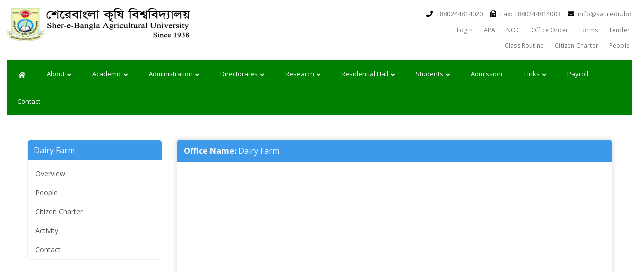

--- FILE ---
content_type: text/html; charset=UTF-8
request_url: https://sau.edu.bd/offices/Dairy%20Farm
body_size: 5330
content:
<!DOCTYPE html>
<html lang="en">
<html class="no-js" lang="">
<head>
    <meta charset="utf-8">
    <title>::. Sher-e-Bangla Agricultural University .::</title>
    <meta name="description" content="Sher-e-Bangla Agricultural University Website">
    <meta name="viewport" content="width=device-width, initial-scale=1">

    <link href="https://sau.edu.bd/assets/favicon_io/apple-touch-icon.png" rel="apple-touch-icon" sizes="180x180">
    <link href="https://sau.edu.bd/assets/favicon_io/favicon-32x32.png" rel="icon" type="image/png" sizes="32x32">
    <link href="https://sau.edu.bd/assets/favicon_io/favicon-16x16.png" rel="icon" type="image/png" sizes="16x16">
    <link href="https://sau.edu.bd/assets/favicon_io/site.webmanifest" rel="manifest">

    <!-- google font -->
    <link href="https://fonts.googleapis.com/css?family=Open+Sans:400,600,700,800&display=swap" rel="stylesheet">

    <!-- bootstrap css-->
    <link rel="stylesheet" href="https://sau.edu.bd/assets/fe/css/bootstrap.css">
    <!-- owl carousel css-->
    <link rel="stylesheet" href="https://sau.edu.bd/assets/fe/css/owl.carousel.css">
    <!-- normalize css -->
    <link rel="stylesheet" href="https://sau.edu.bd/assets/fe/css/normalize.css">
    <!-- fontawesom css -->
    <link href="https://sau.edu.bd/assets/fe/fontawesome-free-5.13.0-web/css/all.css" rel="stylesheet" type="text/css" />
    <!-- mobile css -->
    <link rel="stylesheet" href="https://sau.edu.bd/assets/fe/css/mobile-menu.css">
    <!-- magnific css -->
    <link rel="stylesheet" href="https://sau.edu.bd/assets/fe/css/magnific-popup.css">
    <!-- animate css -->
    <link rel="stylesheet" href="https://sau.edu.bd/assets/fe/css/animate.css">

    
    <!-- main css -->
    <link rel="stylesheet" href="https://sau.edu.bd/assets/fe/css/main.css">
    <!-- responsive css -->
    <link rel="stylesheet" href="https://sau.edu.bd/assets/fe/css/responsive.css">
    <meta name="google-site-verification" content="lxB0hdY-klB1clEBZFQhpVaeryg2eo4zEVj5wn2O4FA" />
</head>

<body>
    <!--[if IE]>
    <p class="browserupgrade">You are using an <strong>outdated</strong> browser. Please <a href="https://browsehappy.com/">upgrade your browser</a> to improve your experience and security.</p>
    <![endif]-->

    <!-- header section -->
    <!-- header section -->
<section class="header-section">
    <div class="top-header">
        <div class="container-fluid">
            <div class="row">
                <div class="col-xs-12 col-md-5 col-sm-4">
                    <div class="logo">
                        <a href="https://sau.edu.bd"><img src="https://sau.edu.bd/assets/fe/images/logo.png"
                                alt="Logo"></a>
                    </div>
                </div>
                <div class="col-xs-12 col-md-2 col-sm-2">
                  
                </div>
                <div class="col-xs-12 col-md-5 col-sm-6">
                    <ul class="top-menu phone-area">
                        <li><i class="fa fa-phone"></i> +880244814020 </li>
                        <li><i class="fa fa-fax"></i> Fax: +880244814003 </li>
                        <li><i class="fa fa-envelope"></i> info@sau.edu.bd </li>
                        
                    </ul>
                    <ul class="top-menu">
                        <li><a href="https://sau.edu.bd/login">Login</a></li>
                        <li><a href="https://apa.sau.edu.bd/" target="_blank">APA</a></li>
                          <li><a href="https://sau.edu.bd/home/NOCs">NOC</a></li>
                         <li><a href="https://sau.edu.bd/home/office-orders">Office Order</a></li>
                        <li><a href="https://sau.edu.bd/home/forms">Forms</a></li>
                        <li><a href="https://sau.edu.bd/tenders/tenders">Tender</a></li>
                        <li><a href="https://sau.edu.bd/academic/class-routine">Class Routine</a></li>
                        <li>
                            <a href="https://apa.sau.edu.bd/content-details/24" target="_blank">Citizen Charter</a>
                        </li>
                        <li>
                            <a href="https://sau.edu.bd/teacher">  People </a>
                        </li>
                    </ul>
                </div><!-- /.col-md-6 -->
            </div><!-- /.row -->
        </div>
    </div><!-- /.top-header -->

    <div class="main-navigation">
        <div class="container-fluid">
            <nav class="navbar-expand-lg navbar-light bg-light">
                <div class="nav-menu">
                    <ul>
                        <li><a href="https://sau.edu.bd"><span class="icon"><i class="fa fa-home"></i></span></a>
                        </li>
                        <li>
                            <a href="">About
                                <span class="icon"><i class="fa fa-angle-down"></i></span>
                            </a>
                            <ul class="dropdown_menu">
                                <li>
                                    <a href="https://sau.edu.bd/about/overview"> Overview </a>
                                    <a href="https://sau.edu.bd/about/chancellor"> Chancellor </a>
                                    <a href="https://sau.edu.bd/about/vice_chancellor"> Vice Chancellor </a>
                                    <a href="https://sau.edu.bd/about/pro_vice_chancellor"> Pro Vice Chancellor
                                    </a>
                                    <a href="https://sau.edu.bd/about/treasurer"> Treasurer </a>
                                    <a href="https://sau.edu.bd/about/vision_mission"> Vision & Mission </a>
                                    <a href="https://sau.edu.bd/about/university_fact"> University Fact </a>
                                    <a href="https://sau.edu.bd/about/syndicate_members"> Members of the Syndicate
                                    </a>
                                </li>
                            </ul>
                        </li>
                        <li>
                            <a href="#"> Academic
                                <span class="icon"><i class="fa fa-angle-down"></i></span>
                            </a>
                            <ul class="dropdown_menu">
                                <li>
                                    <a href="https://sau.edu.bd/academic/prospectus">Prospectus</a>
                                </li>
                                <li>
                                    <a href="https://sau.edu.bd/academic/program-offered"> Program Offered </a>
                                </li>
                               
                                <li>
                                    <a href="https://sau.edu.bd/offices/dofa"> Dean , Faculty of Agriculture
                                    </a>
                                </li>
                                <li>
                                    <a href="https://sau.edu.bd/offices/dofam"> Dean, Faculty of
                                        Agribusiness Management </a>
                                </li>
                                <li>
                                    <a href="https://sau.edu.bd/offices/dofasvm"> Dean, Faculty of Animal
                                        Science & Veterinary Medicine </a>
                                </li>
                                <li>
                                    <a href="https://sau.edu.bd/offices/doffams"> Dean, Faculty of Fisheries and Marine Science </a>
                                </li>
                                <li>
                                    <a href="https://sau.edu.bd/PGStudy/overview"> Post Graduate Studies </a>
                                </li>
                              
                                                                                                                                                                                                                                                                                                                                                                                                                                               
                                         <li>
                                            <a href="https://sau.edu.bd/faculties/5/institutes">
                                                Institutes
                                                <span class="icon"><i class="fa fa-angle-right"></i></span>
                                            </a>
                                            <ul class="dropdown_menu">
                                                
                                                                                                                                                             <li><a
                                                                href="https://sau.edu.bd/department/seedtech">Seed Technology</a>
                                                        </li>
                                                                                                            <li><a
                                                                href="https://sau.edu.bd/department/fsafety">Food Safety</a>
                                                        </li>
                                                                                                            <li><a
                                                                href="https://sau.edu.bd/department/csag">Climate Smart Agriculture</a>
                                                        </li>
                                                                                                                                                    <li><a href="https://sau.edu.bd/faculties/affiliated-institutes">
                                                    Affiliated Institutes</a>
                                                </li>
                                               
                                            </ul>
                                        </li>
                                                                                                                                       
                                
                                 
                                
                                <li>
                                    <a href="https://sau.edu.bd/academic/academic-calendar"> Academic Calendar </a>
                                </li>
                                <li>
                                    <a href="https://sau.edu.bd/academic/scholarship"> Scholarship </a>
                                </li>
                            </ul>
                        </li>
                       <!-- <li>
                            <a href="#">Faculty
                                <span class="icon"><i class="fa fa-angle-down"></i></span>
                            </a>
                            <ul class="dropdown_menu">
                                                                                                        
                                        <li>
                                            <a href="https://sau.edu.bd/faculties/1/faculty-of-agriculture">
                                                Faculty of Agriculture
                                                <span class="icon"><i class="fa fa-angle-right"></i></span>
                                            </a>
                                            <ul class="dropdown_menu">
                                                                                                                                                            <li><a
                                                                href="https://sau.edu.bd/department/agbot">Department of Agricultural Botany</a>
                                                        </li>
                                                                                                            <li><a
                                                                href="https://sau.edu.bd/department/agch">Department of Agricultural Chemistry</a>
                                                        </li>
                                                                                                            <li><a
                                                                href="https://sau.edu.bd/department/ageis">Department of Agricultural Extension and Information System</a>
                                                        </li>
                                                                                                            <li><a
                                                                href="https://sau.edu.bd/department/agroforestry">Department of Agroforestry and Environmental Science</a>
                                                        </li>
                                                                                                            <li><a
                                                                href="https://sau.edu.bd/department/agronomy">Department of Agronomy</a>
                                                        </li>
                                                                                                            <li><a
                                                                href="https://sau.edu.bd/department/biochemistry">Department of Biochemistry and Molecular Biology</a>
                                                        </li>
                                                                                                            <li><a
                                                                href="https://sau.edu.bd/department/biotechnol">Department of Biotechnology</a>
                                                        </li>
                                                                                                            <li><a
                                                                href="https://sau.edu.bd/department/entomology">Department of Entomology</a>
                                                        </li>
                                                                                                            <li><a
                                                                href="https://sau.edu.bd/department/gpb">Department of Genetics and Plant Breeding</a>
                                                        </li>
                                                                                                            <li><a
                                                                href="https://sau.edu.bd/department/horti">Department of Horticulture</a>
                                                        </li>
                                                                                                            <li><a
                                                                href="https://sau.edu.bd/department/ppathology">Department of Plant Pathology</a>
                                                        </li>
                                                                                                            <li><a
                                                                href="https://sau.edu.bd/department/soil">Department of Soil Science</a>
                                                        </li>
                                                                                                            <li><a
                                                                href="https://sau.edu.bd/department/agengineering">Department of Agricultural Engineering</a>
                                                        </li>
                                                                                                            <li><a
                                                                href="https://sau.edu.bd/department/language">Department of Language</a>
                                                        </li>
                                                                                                                                                                                                </ul>
                                        </li>
                                                                        
                                        <li>
                                            <a href="https://sau.edu.bd/faculties/2/faculty-of-agribusiness-management">
                                                Faculty of Agribusiness Management
                                                <span class="icon"><i class="fa fa-angle-right"></i></span>
                                            </a>
                                            <ul class="dropdown_menu">
                                                                                                                                                            <li><a
                                                                href="https://sau.edu.bd/department/agecon">Department of Agricultural Economics</a>
                                                        </li>
                                                                                                            <li><a
                                                                href="https://sau.edu.bd/department/agbm">Department of Agribusiness and Marketing</a>
                                                        </li>
                                                                                                            <li><a
                                                                href="https://sau.edu.bd/department/agstat">Department of Agricultural Statistics</a>
                                                        </li>
                                                                                                            <li><a
                                                                href="https://sau.edu.bd/department/dps">Department of Development and Poverty Studies</a>
                                                        </li>
                                                                                                            <li><a
                                                                href="https://sau.edu.bd/department/management">Department of Agricultural Finance and Management</a>
                                                        </li>
                                                                                                                                                                                                </ul>
                                        </li>
                                                                        
                                        <li>
                                            <a href="https://sau.edu.bd/faculties/3/faculty-of-animal-science-veterinary-medicine">
                                                Faculty of Animal Science &amp; Veterinary Medicine
                                                <span class="icon"><i class="fa fa-angle-right"></i></span>
                                            </a>
                                            <ul class="dropdown_menu">
                                                                                                                                                            <li><a
                                                                href="https://sau.edu.bd/department/angen">Department of Animal Nutrition, Genetics and Breeding</a>
                                                        </li>
                                                                                                            <li><a
                                                                href="https://sau.edu.bd/department/animprod">Department of Animal Production and Management</a>
                                                        </li>
                                                                                                            <li><a
                                                                href="https://sau.edu.bd/department/anatomy">Department of Anatomy, Histology and Physiology</a>
                                                        </li>
                                                                                                            <li><a
                                                                href="https://sau.edu.bd/department/poultry">Department of Poultry Science</a>
                                                        </li>
                                                                                                            <li><a
                                                                href="https://sau.edu.bd/department/microbiol">Department of Microbiology and Parasitology</a>
                                                        </li>
                                                                                                            <li><a
                                                                href="https://sau.edu.bd/department/dairy">Department of Dairy Science</a>
                                                        </li>
                                                                                                            <li><a
                                                                href="https://sau.edu.bd/department/medicine">Department of Medicine and Public Health</a>
                                                        </li>
                                                                                                            <li><a
                                                                href="https://sau.edu.bd/department/pathology">Department of Pathology</a>
                                                        </li>
                                                                                                            <li><a
                                                                href="https://sau.edu.bd/department/pharmacol">Department of Pharmacology &amp; Toxicology</a>
                                                        </li>
                                                                                                            <li><a
                                                                href="https://sau.edu.bd/department/surgery">Department of Surgery &amp; Theriogenology</a>
                                                        </li>
                                                                                                                                                                                                </ul>
                                        </li>
                                                                        
                                        <li>
                                            <a href="https://sau.edu.bd/faculties/4/faculty-of-fisheries-and-marine-science">
                                                Faculty of Fisheries and Marine Science
                                                <span class="icon"><i class="fa fa-angle-right"></i></span>
                                            </a>
                                            <ul class="dropdown_menu">
                                                                                                                                                            <li><a
                                                                href="https://sau.edu.bd/department/fishbiol">Department of Fisheries Biology and Genetics</a>
                                                        </li>
                                                                                                            <li><a
                                                                href="https://sau.edu.bd/department/aquaculture">Department of Aquaculture</a>
                                                        </li>
                                                                                                            <li><a
                                                                href="https://sau.edu.bd/department/fishpht">Department of Fishing and Post Harvest Technology</a>
                                                        </li>
                                                                                                            <li><a
                                                                href="https://sau.edu.bd/department/aquathealth">Department of Aquatic Animal Health Management</a>
                                                        </li>
                                                                                                            <li><a
                                                                href="https://sau.edu.bd/department/aqenv">Department of Aquatic Environment and Resource Management</a>
                                                        </li>
                                                                                                            <li><a
                                                                href="https://sau.edu.bd/department/marine">Department of Marine Fisheries and Oceanography</a>
                                                        </li>
                                                                                                                                                                                                </ul>
                                        </li>
                                                                        
                                        <li>
                                            <a href="https://sau.edu.bd/faculties/5/institutes">
                                                Institutes
                                                <span class="icon"><i class="fa fa-angle-right"></i></span>
                                            </a>
                                            <ul class="dropdown_menu">
                                                                                                                                                            <li><a
                                                                href="https://sau.edu.bd/department/seedtech">Seed Technology</a>
                                                        </li>
                                                                                                            <li><a
                                                                href="https://sau.edu.bd/department/fsafety">Food Safety</a>
                                                        </li>
                                                                                                            <li><a
                                                                href="https://sau.edu.bd/department/csag">Climate Smart Agriculture</a>
                                                        </li>
                                                                                                                                                                                                        <li><a href="https://sau.edu.bd/faculties/affiliated-institutes">Affiliated
                                                            Institutes</a></li>
                                                                                            </ul>
                                        </li>
                                                                                                    <li>
                                    <a href="https://sau.edu.bd/PGStudy/overview"> Post Graduate Studies </a>
                                </li>
                            </ul>
                        </li>-->
                         <li>
                            <a href="#"> Administration
                                <span class="icon"><i class="fa fa-angle-down"></i></span>
                            </a>
                            <ul class="dropdown_menu" style="width: 260px;">
                                                                
                                    <li>
                                         <a href="https://sau.edu.bd/offices/vc"> Office of the Vice Chancellor
                                                                          
                                                                              </a>
                                                                                                                        
                                    </li>
                                    
                                                                
                                    <li>
                                         <a href="https://sau.edu.bd/offices/provc"> Office of the Pro Vice Chancellor
                                                                          
                                                                              </a>
                                                                                                                        
                                    </li>
                                    
                                                                
                                    <li>
                                         <a href="https://sau.edu.bd/offices/treasurer"> Office of the Treasurer
                                                                          
                                                                              </a>
                                                                                                                        
                                    </li>
                                    
                                                                
                                    <li>
                                        <a href="https://sau.edu.bd/offices/registrar"> Office of the Registrar 
                                                                          
                                      <span class="icon"><i class="fa fa-angle-right"></i></span>                                        </a>
                                                                                
                                           <ul class="dropdown_menu">
                                                
                                                                                                            <li>  
                                                            <a href="https://sau.edu.bd/offices/registrar"> Registrar Office
                                                           </a>
                                                        </li>
                                                                                                            <li>  
                                                            <a href="https://sau.edu.bd/offices/admin"> Admin &amp; Establishment Section
                                                           </a>
                                                        </li>
                                                                                                            <li>  
                                                            <a href="https://sau.edu.bd/offices/academic"> Academic &amp; Scholarship Section
                                                           </a>
                                                        </li>
                                                                                                            <li>  
                                                            <a href="https://sau.edu.bd/offices/security"> Security Wing
                                                           </a>
                                                        </li>
                                                                                                            <li>  
                                                            <a href="https://sau.edu.bd/offices/pension"> Pension &amp; Welfare Section
                                                           </a>
                                                        </li>
                                                                                                            <li>  
                                                            <a href="https://sau.edu.bd/offices/council"> Council Affairs Section
                                                           </a>
                                                        </li>
                                                                                                            <li>  
                                                            <a href="https://sau.edu.bd/offices/estate"> Estate Wing
                                                           </a>
                                                        </li>
                                                                                                            <li>  
                                                            <a href="https://sau.edu.bd/offices/store"> Store Wing
                                                           </a>
                                                        </li>
                                                                                                  
                                            </ul>
                                           
                                                                                                                         
                                    </li>
                                    
                                                                
                                    <li>
                                         <a href="https://sau.edu.bd/offices/proctor"> Proctor Office
                                                                          
                                                                              </a>
                                                                                                                        
                                    </li>
                                    
                                                                
                                    <li>
                                         <a href="https://sau.edu.bd/offices/exam"> Controller of Examination Office
                                                                          
                                                                              </a>
                                                                                                                        
                                    </li>
                                    
                                                                
                                    <li>
                                         <a href="https://sau.edu.bd/offices/pro"> Public Relation &amp; Publications Office
                                                                          
                                                                              </a>
                                                                                                                        
                                    </li>
                                    
                                                                
                                    <li>
                                         <a href="https://sau.edu.bd/offices/audit"> Audit Cell
                                                                          
                                                                              </a>
                                                                                                                        
                                    </li>
                                    
                                                                
                                    <li>
                                         <a href="https://sau.edu.bd/offices/mosque"> Central Mosque
                                                                          
                                                                              </a>
                                                                                                                        
                                    </li>
                                    
                                                                
                                    <li>
                                         <a href="https://sau.edu.bd/offices/engineering"> Engineering Division
                                                                          
                                                                              </a>
                                                                                                                        
                                    </li>
                                    
                                                                
                                    <li>
                                         <a href="https://sau.edu.bd/offices/medical"> Medical Centre
                                                                          
                                                                              </a>
                                                                                                                        
                                    </li>
                                    
                                                                
                                    <li>
                                         <a href="https://sau.edu.bd/offices/farm"> Farm Management Wing
                                                                          
                                                                              </a>
                                                                                                                        
                                    </li>
                                    
                                                                
                                    <li>
                                        <a href="https://sau.edu.bd/offices/hortfarm"> Farm 
                                                                          
                                      <span class="icon"><i class="fa fa-angle-right"></i></span>                                        </a>
                                                                                                                         
                                           <ul class="dropdown_menu">
                                                
                                                                                                            <li>  
                                                            <a href="https://sau.edu.bd/offices/hortfarm"> Horticulture Farm
                                                           </a>
                                                        </li>
                                                                                                            <li>  
                                                            <a href="https://sau.edu.bd/offices/Dairy%20Farm"> Dairy Farm
                                                           </a>
                                                        </li>
                                                                                                            <li>  
                                                            <a href="https://sau.edu.bd/offices/Poultry%20%20Farm"> Poultry  Farm
                                                           </a>
                                                        </li>
                                                                                                  
                                            </ul>
                                           
                                                                                
                                    </li>
                                    
                                                                
                                    <li>
                                         <a href="https://sau.edu.bd/offices/guest"> Guest House
                                                                          
                                                                              </a>
                                                                                                                        
                                    </li>
                                    
                                                                
                                    <li>
                                         <a href="https://sau.edu.bd/offices/VTH"> Veterinary Teaching Hospital
                                                                          
                                                                              </a>
                                                                                                                        
                                    </li>
                                    
                                                                
                                    <li>
                                         <a href="https://sau.edu.bd/offices/Library"> Library
                                                                          
                                                                              </a>
                                                                                                                        
                                    </li>
                                    
                                                            </ul>
                        </li>
                       
                        <li>
                            
                            <a href="#">Directorates
                                <span class="icon"><i class="fa fa-angle-down"></i></span>
                            </a>
                            <ul class="dropdown_menu" style="width: 260px;">
                                                                    <li>
                                        <a href="https://sau.edu.bd/offices/studentadv"> Directorate of Students Affairs
                                        </a>
                                    </li>
                                                                    <li>
                                        <a href="https://sau.edu.bd/offices/planning"> Directorate of Planning, Development and Works
                                        </a>
                                    </li>
                                                                    <li>
                                        <a href="https://sau.edu.bd/offices/finance"> Directorate of Finance &amp; Accounts
                                        </a>
                                    </li>
                                                                    <li>
                                        <a href="https://sau.edu.bd/offices/outreach"> Directorate of Outreach Program
                                        </a>
                                    </li>
                                                                    <li>
                                        <a href="https://sau.edu.bd/offices/icc"> Directorate of ICT Cell
                                        </a>
                                    </li>
                                                                    <li>
                                        <a href="https://sau.edu.bd/offices/physical"> Directorate of Physical Education
                                        </a>
                                    </li>
                                                                    <li>
                                        <a href="https://sau.edu.bd/offices/iqac"> Institutional Quality Assurance Cell
                                        </a>
                                    </li>
                                                                    <li>
                                        <a href="https://sau.edu.bd/offices/transport"> Transport Pool
                                        </a>
                                    </li>
                                                                    <li>
                                        <a href="https://sau.edu.bd/offices/tsc"> Directorate of  SAU TSC
                                        </a>
                                    </li>
                                                                    <li>
                                        <a href="https://sau.edu.bd/offices/Landscaping%20&amp;%20Crop%20Conservation"> Landscaping &amp; Crop Conservation
                                        </a>
                                    </li>
                                                            </ul>
                        </li>
                       
                        <li>
                            <a href="#"> Research
                                <span class="icon"><i class="fa fa-angle-down"></i></span>
                            </a>
                            <ul class="dropdown_menu">
                                <li>
                                    <a href="https://sau.edu.bd/saures/overview"> SAURES </a>
                                </li>
                                <li>
                                    <a href="http://www.saulibrary.edu.bd/new/sauj-link.php" target="_blank"> Journals
                                    </a>
                                </li>
                                <li>
                                    <a href="https://sau.edu.bd/offices/clab"> Dr. Kazi M Badruddoza Research Centre
                                    </a>
                                </li>
                            </ul>
                        </li>
                         
                       
                         <li>
                         
                            <a href="#">Residential Hall
                                <span class="icon"><i class="fa fa-angle-down"></i></span>
                            </a>
                            <ul class="dropdown_menu" style="width: 260px;">
                                                                        <li>
                                            <a href="https://sau.edu.bd/students/hall-details/1"> Sher-e-Bangla Hall
                                            </a>
                                        </li>
                                                                            <li>
                                            <a href="https://sau.edu.bd/students/hall-details/2"> Nowab Shiraj-Ud-Doula Hall
                                            </a>
                                        </li>
                                                                            <li>
                                            <a href="https://sau.edu.bd/students/hall-details/3"> Kabi Kazi Nazrul Islam Hall
                                            </a>
                                        </li>
                                                                            <li>
                                            <a href="https://sau.edu.bd/students/hall-details/4"> Begum Syedunnesa Hall
                                            </a>
                                        </li>
                                                                            <li>
                                            <a href="https://sau.edu.bd/students/hall-details/5"> Begum Rokeya Hall
                                            </a>
                                        </li>
                                                                            <li>
                                            <a href="https://sau.edu.bd/students/hall-details/6"> Bijoy 24 Hall
                                            </a>
                                        </li>
                                                                            <li>
                                            <a href="https://sau.edu.bd/students/hall-details/7"> Aporajita 24 Hall
                                            </a>
                                        </li>
                                                                </ul>
                        </li>
                       
                        
                        
                        <li>
                            <a href="#"> Students
                                <span class="icon"><i class="fa fa-angle-down"></i></span>
                            </a>
                            <ul class="dropdown_menu">
                                
                                <li>
                                    <a href="https://sau.edu.bd/students/international"> International Students </a>
                                </li>
                                <li>
                                    <a href="https://sau.edu.bd/students/campus-life"> Campus Life </a>
                                </li>
                               
                              
                                <li>
                                    <a href="https://sau.edu.bd/students/organizations"> Student Organizations </a>
                                </li>
                            </ul>
                        </li>
                        <li>
                            <a href="https://sau.edu.bd/admission/undergraduate">Admission</a>
                        </li>
                        
                        <li>
                            <a href="#"> Links
                                <span class="icon"><i class="fa fa-angle-down"></i></span>
                            </a>
                            <ul class="dropdown_menu">
                                <li>
                                    <a href="https://studentportal.sau.edu.bd/login/student/" target="_blank">SAU
                                        Student Portal</a>
                                </li>
                               
                                <li>
                                    <a href="http://asset.sau.edu.bd/" target="_blank">Asset Management Software</a>
                                </li>
                                <li>
                                    <a href="http://www.saulibrary.edu.bd/" target="_blank">Library</a>
                                </li>
                                <li>
                                    <a href="https://sau.edu.bd/home/jobs/1">Jobs</a>
                                </li>
                                  <li>
                                    <a href="https://sau.edu.bd/sdg">SDG</a>
                                </li>
                                <li>
                                    <a href="https://sau.edu.bd/ranking">Ranking</a>
                                </li>
                                 <li>
                                    <a href="https://sau.edu.bd/home/new_barta?1">Barta</a>
                                </li>
                               
                                <li>
                                    <a
                                        href="https://accounts.google.com/signin/v2/identifier?service=mail&passive=true&rm=false&continue=https%3A%2F%2Fmail.google.com%2Fmail%2F&ss=1&scc=1&ltmpl=default&ltmplcache=2&emr=1&osid=1&flowName=GlifWebSignIn&flowEntry=ServiceLogin">Webmail</a>
                                </li>
                            </ul>
                        </li>
                          <li>
                             <a href="https://payroll.sau.edu.bd/" target="_blank">
                                        Payroll</a>
                        </li>
                       <li>
                                    <a href="https://sau.edu.bd/contact"> Contact </a>
                                </li>
                    </ul>
                </div><!-- /.nav-menu -->
            </nav>
        </div><!-- /.container -->
    </div><!-- /.main-navigation -->
    
</section>
<!-- end header section -->
    <!-- end header section -->

        <!-- department-page -->
    <div class="sau__people-section department-page">
        <div class="container">
            <div class="row">
                <div class="col-xs-12 col-md-3 col-sm-4">
                    <div class="department__side-nav">
                        <h4> Dairy Farm</h4>
                        
                        <ul>
                            <li>
                                <a href="https://sau.edu.bd/offices/overview/76">Overview</a>
                            </li>
                            <li>
                                <a href="https://sau.edu.bd/offices/employees/76">People</a>
                            </li>
                            <li>
                                <a href="https://sau.edu.bd/offices/citizen/76">Citizen Charter</a>
                            </li>
                            <li>
                                <a href="https://sau.edu.bd/offices/activity/76">Activity</a>
                            </li>
                            <li>
                                <a href="https://sau.edu.bd/offices/contact/76">Contact</a>
                            </li>
                                                       
                        </ul>
                        
                        
                        
                    </div>
                </div><!-- /.left-col -->

                <div class="col-xs-12 col-md-9 col-sm-8">
                    <div class="department-wrap">
                        <h2><strong> Office Name:</strong> Dairy Farm </h2>
                        <div class="info">
                            <p style="text-align: center;">
                                                            </p>

                            
                            
                            
                            
                                                    </div>
                    </div>
                </div>
                <!--/.col-md-9 -->
            </div><!-- /.row -->
        </div><!-- /.container -->
    </div><!-- /.department-page -->
    </section>

    <!-- footer section -->
    <!-- footer section -->
<section class="sau__footer-section">
    <div class="container-fluid">
        <div class="row footer__inner-section">
            <div class="col-xs-12 col-md-3 col-sm-3">
                <div class="single__footer-item">
                    <h3 class="footer___widget-title">SAU</h3>
                    <div class="footer__social-share">
                        <p>
                            Sher-e-Bangla Agricultural University is located in the heart of Dhaka city, Bangladesh. We are believe
                            in collaborative research over the world.
                        </p>
                        <h4>Follow Us</h4>
                        <ul>
                            <li><a href="#"><i class="fab fa-facebook" aria-hidden="true"></i></a></li>
                            <li><a href="#"><i class="fab fa-twitter"></i></a></li>
                            <li><a href="#"><i class="fab fa-google-plus"></i></a></li>
                            <li><a href="#"><i class="fab fa-linkedin"></i> </a></li>
                        </ul>
                    </div>
                </div>
            </div><!-- /.col-md-3 -->

            <div class="col-xs-12 col-md-3 col-sm-3">
                <div class="single__footer-item">
                    <h3 class="footer___widget-title">Important Links</h3>
                    <ul>
                        <li><a href="https://moedu.gov.bd/" target="_blank">Ministry of Education</a></li>
                        <li><a href="https://moa.gov.bd/" target="_blank">Ministry of Agriculture</a></li>
                        <li><a href="https://most.gov.bd/" target="_blank">Ministry of Science and Technology</a></li>
                        <li><a href="http://www.ugc.gov.bd/" target="_blank">University Grant Commission</a></li>
                        <li><a href="https://www.sauaa-bd.org/" target="_blank">SAU Alumni Association</a></li>
                    </ul>
                </div>
            </div><!-- /.col-md-3 -->

            <div class="col-xs-12 col-md-3 col-sm-3">
                <div class="single__footer-item">
                    <h3 class="footer___widget-title">Quick Navigation</h3>
                    <ul>
                        
                        <li><a href="https://sau.edu.bd/qnav/MoU">MoU by SAU</a></li>
                        <li><a href="https://sau.edu.bd/qnav/labs">SAU Laboratories</a></li>
                        <li><a href="https://sau.edu.bd/qnav/dev_works">Development Works at SAU</a></li>
                        <li><a href="#">Outreach Activities by SAU</a></li>
                        <li><a href="https://sau.edu.bd/qnav/out_campus">Out campus Information</a></li>
                    </ul>
                </div>
            </div><!-- /.col-md-3 -->

            <div class="col-xs-12 col-md-3 col-sm-3">
                <div class="single__footer-item">
                    <h3 class="footer___widget-title">Contact Information</h3>
                    <div class="footer__contact-info">
                        <div class="single__item">
                            <div class="f__contact-info-title">
                                <span>Address:</span>
                            </div>
                            <div class="f__contact-info-text">
                                <p>Sher-e-Bangla Agricultural University, Sher-e-Bangla Nagar, Dhaka 1207, Bangladesh</p>
                            </div>
                        </div><!-- /.single-item -->

                        <div class="single__item">
                            <div class="f__contact-info-title">
                                <span>Email:</span>
                            </div>
                            <div class="f__contact-info-text">
                                <p> info@sau.edu.bd </p>
                            </div>
                        </div><!-- /.single-item -->

                        <div class="single__item">
                            <div class="f__contact-info-title">
                                <span>Phone:</span>
                            </div>
                            <div class="f__contact-info-text">
                                <p>+880244814020</p>
                            </div>
                        </div>
                    </div><!-- /.contact-info -->
                </div>
            </div><!-- /.col-md-3 -->

        </div><!-- /.row -->
    </div><!-- /.container -->
</section><!-- /.footer -->
    <!-- /.footer -->

    <section class="sau__copyright-section">
        <div class="container-fluid">
            <div class="copyright-inner" style="background: green;">
                <p>
                    &copy; 2026 Sher-e-Bangla Agricultural University. All rights reserved. Maintained
                    by: ICT Cell, SAU.
                </p>
            </div>
        </div>
    </section>
    <!-- end footer section -->


    <!-- modernizr js -->
    <script src="https://sau.edu.bd/assets/fe/js/vendor/modernizr-3.8.0.min.js"></script>
    <!-- jquery min js -->
    <script src="https://code.jquery.com/jquery-3.4.1.min.js"></script>
    <script>window.jQuery || document.write('<script src="https://sau.edu.bd/assets/fe/js/vendor/jquery-3.4.1.min.js"><\/script>')</script>
    <!-- owl carousel js -->
    <script src="https://sau.edu.bd/assets/fe/js/owl.carousel.js"></script>
    <!-- bootstrap js -->
    <script src="https://sau.edu.bd/assets/fe/js/bootstrap.js"></script>
    <!-- marquee js -->
    <script src="https://sau.edu.bd/assets/fe/js/jquery.marquee.min.js"></script>
    <!-- magnific js -->
    <script src="https://sau.edu.bd/assets/fe/js/jquery.magnific-popup.js"></script>
    <!-- mobile js -->
    <script src="https://sau.edu.bd/assets/fe/js/mobile-menu.js"></script>
    <!-- popper js -->
    <script src="https://sau.edu.bd/assets/fe/js/popper.min.js"></script>
    <!-- wow js -->
    <script src="https://sau.edu.bd/assets/fe/js/wow.js"></script>

    
    <!-- main js -->
    <script src="https://sau.edu.bd/assets/fe/js/main.js"></script>
</body>
</html>
